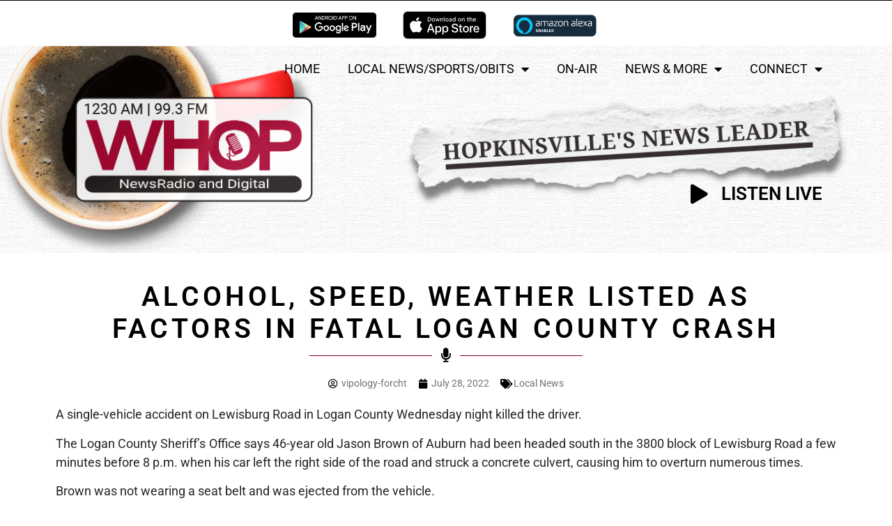

--- FILE ---
content_type: text/css
request_url: https://whopam.com/wp-content/uploads/sites/4/elementor/css/post-202343.css?ver=1749750968
body_size: 1868
content:
.elementor-202343 .elementor-element.elementor-element-7e6afca0:not(.elementor-motion-effects-element-type-background), .elementor-202343 .elementor-element.elementor-element-7e6afca0 > .elementor-motion-effects-container > .elementor-motion-effects-layer{background-color:#000000;}.elementor-202343 .elementor-element.elementor-element-7e6afca0{transition:background 0.3s, border 0.3s, border-radius 0.3s, box-shadow 0.3s;margin-top:0px;margin-bottom:0px;padding:0px 0px 0px 0px;}.elementor-202343 .elementor-element.elementor-element-7e6afca0 > .elementor-background-overlay{transition:background 0.3s, border-radius 0.3s, opacity 0.3s;}.elementor-202343 .elementor-element.elementor-element-350b9b11 > .elementor-element-populated{margin:0px 0px 0px 0px;--e-column-margin-right:0px;--e-column-margin-left:0px;padding:0px 0px 0px 0px;}.elementor-202343 .elementor-element.elementor-element-bff525a:not(.elementor-motion-effects-element-type-background), .elementor-202343 .elementor-element.elementor-element-bff525a > .elementor-motion-effects-container > .elementor-motion-effects-layer{background-color:var( --e-global-color-c5912e4 );}.elementor-202343 .elementor-element.elementor-element-bff525a{transition:background 0.3s, border 0.3s, border-radius 0.3s, box-shadow 0.3s;margin-top:0px;margin-bottom:0px;padding:0px 0px 0px 0px;}.elementor-202343 .elementor-element.elementor-element-bff525a > .elementor-background-overlay{transition:background 0.3s, border-radius 0.3s, opacity 0.3s;}.elementor-202343 .elementor-element.elementor-element-73b426b7 > .elementor-element-populated{margin:0px 0px 0px 0px;--e-column-margin-right:0px;--e-column-margin-left:0px;padding:0px 0px 0px 0px;}.elementor-202343 .elementor-element.elementor-element-67627de > .elementor-element-populated{margin:0px 0px 0px 0px;--e-column-margin-right:0px;--e-column-margin-left:0px;padding:0px 0px 0px 0px;}.elementor-202343 .elementor-element.elementor-element-1de335b7 > .elementor-element-populated{margin:0px 0px 0px 0px;--e-column-margin-right:0px;--e-column-margin-left:0px;padding:0px 0px 0px 0px;}.elementor-202343 .elementor-element.elementor-element-51d41980:not(.elementor-motion-effects-element-type-background), .elementor-202343 .elementor-element.elementor-element-51d41980 > .elementor-motion-effects-container > .elementor-motion-effects-layer{background-color:#36363600;}.elementor-202343 .elementor-element.elementor-element-51d41980{box-shadow:0px 4px 12px 0px rgba(0,0,0,0.5);transition:background 0.3s, border 0.3s, border-radius 0.3s, box-shadow 0.3s;}.elementor-202343 .elementor-element.elementor-element-51d41980 > .elementor-background-overlay{transition:background 0.3s, border-radius 0.3s, opacity 0.3s;}.elementor-202343 .elementor-element.elementor-element-6ce0c66d > .elementor-element-populated{margin:0px 0px 0px 0px;--e-column-margin-right:0px;--e-column-margin-left:0px;padding:0px 0px 0px 0px;}.elementor-widget-image .widget-image-caption{color:var( --e-global-color-text );font-family:var( --e-global-typography-text-font-family ), Sans-serif;font-size:var( --e-global-typography-text-font-size );font-weight:var( --e-global-typography-text-font-weight );}.elementor-202343 .elementor-element.elementor-element-251e5e5f{width:var( --container-widget-width, 91.853% );max-width:91.853%;--container-widget-width:91.853%;--container-widget-flex-grow:0;text-align:left;}.elementor-202343 .elementor-element.elementor-element-251e5e5f > .elementor-widget-container{margin:11px 0px 0px 12px;}.elementor-widget-nav-menu .elementor-nav-menu .elementor-item{font-family:var( --e-global-typography-primary-font-family ), Sans-serif;font-weight:var( --e-global-typography-primary-font-weight );}.elementor-widget-nav-menu .elementor-nav-menu--main .elementor-item{color:var( --e-global-color-text );fill:var( --e-global-color-text );}.elementor-widget-nav-menu .elementor-nav-menu--main .elementor-item:hover,
					.elementor-widget-nav-menu .elementor-nav-menu--main .elementor-item.elementor-item-active,
					.elementor-widget-nav-menu .elementor-nav-menu--main .elementor-item.highlighted,
					.elementor-widget-nav-menu .elementor-nav-menu--main .elementor-item:focus{color:var( --e-global-color-accent );fill:var( --e-global-color-accent );}.elementor-widget-nav-menu .elementor-nav-menu--main:not(.e--pointer-framed) .elementor-item:before,
					.elementor-widget-nav-menu .elementor-nav-menu--main:not(.e--pointer-framed) .elementor-item:after{background-color:var( --e-global-color-accent );}.elementor-widget-nav-menu .e--pointer-framed .elementor-item:before,
					.elementor-widget-nav-menu .e--pointer-framed .elementor-item:after{border-color:var( --e-global-color-accent );}.elementor-widget-nav-menu{--e-nav-menu-divider-color:var( --e-global-color-text );}.elementor-widget-nav-menu .elementor-nav-menu--dropdown .elementor-item, .elementor-widget-nav-menu .elementor-nav-menu--dropdown  .elementor-sub-item{font-family:var( --e-global-typography-accent-font-family ), Sans-serif;font-weight:var( --e-global-typography-accent-font-weight );}.elementor-202343 .elementor-element.elementor-element-3cc0a937 .elementor-menu-toggle{margin-left:auto;background-color:var( --e-global-color-ba76690 );}.elementor-202343 .elementor-element.elementor-element-3cc0a937 .elementor-nav-menu .elementor-item{font-family:"Roboto", Sans-serif;font-size:18px;font-weight:400;text-transform:uppercase;}.elementor-202343 .elementor-element.elementor-element-3cc0a937 .elementor-nav-menu--main .elementor-item{color:var( --e-global-color-primary );fill:var( --e-global-color-primary );}.elementor-202343 .elementor-element.elementor-element-3cc0a937 .elementor-nav-menu--main .elementor-item:hover,
					.elementor-202343 .elementor-element.elementor-element-3cc0a937 .elementor-nav-menu--main .elementor-item.elementor-item-active,
					.elementor-202343 .elementor-element.elementor-element-3cc0a937 .elementor-nav-menu--main .elementor-item.highlighted,
					.elementor-202343 .elementor-element.elementor-element-3cc0a937 .elementor-nav-menu--main .elementor-item:focus{color:var( --e-global-color-primary );fill:var( --e-global-color-primary );}.elementor-202343 .elementor-element.elementor-element-3cc0a937 .elementor-nav-menu--main:not(.e--pointer-framed) .elementor-item:before,
					.elementor-202343 .elementor-element.elementor-element-3cc0a937 .elementor-nav-menu--main:not(.e--pointer-framed) .elementor-item:after{background-color:var( --e-global-color-accent );}.elementor-202343 .elementor-element.elementor-element-3cc0a937 .e--pointer-framed .elementor-item:before,
					.elementor-202343 .elementor-element.elementor-element-3cc0a937 .e--pointer-framed .elementor-item:after{border-color:var( --e-global-color-accent );}.elementor-202343 .elementor-element.elementor-element-3cc0a937 .elementor-nav-menu--dropdown .elementor-item, .elementor-202343 .elementor-element.elementor-element-3cc0a937 .elementor-nav-menu--dropdown  .elementor-sub-item{font-family:"Roboto", Sans-serif;font-weight:500;text-transform:uppercase;}.elementor-202343 .elementor-element.elementor-element-3cc0a937 .elementor-nav-menu--dropdown{border-radius:0px 0px 0px 0px;}.elementor-202343 .elementor-element.elementor-element-3cc0a937 .elementor-nav-menu--dropdown li:first-child a{border-top-left-radius:0px;border-top-right-radius:0px;}.elementor-202343 .elementor-element.elementor-element-3cc0a937 .elementor-nav-menu--dropdown li:last-child a{border-bottom-right-radius:0px;border-bottom-left-radius:0px;}.elementor-202343 .elementor-element.elementor-element-3cc0a937 div.elementor-menu-toggle{color:var( --e-global-color-6788b9f );}.elementor-202343 .elementor-element.elementor-element-3cc0a937 div.elementor-menu-toggle svg{fill:var( --e-global-color-6788b9f );}.elementor-202343 .elementor-element.elementor-element-3cc0a937 .elementor-menu-toggle:hover{background-color:var( --e-global-color-primary );}.elementor-202343 .elementor-element.elementor-element-59a92ddb:not(.elementor-motion-effects-element-type-background), .elementor-202343 .elementor-element.elementor-element-59a92ddb > .elementor-motion-effects-container > .elementor-motion-effects-layer{background-color:var( --e-global-color-4ed5487 );background-position:center center;background-size:cover;}.elementor-202343 .elementor-element.elementor-element-59a92ddb > .elementor-background-overlay{background-color:var( --e-global-color-4ed5487 );opacity:0.79;transition:background 0.3s, border-radius 0.3s, opacity 0.3s;}.elementor-202343 .elementor-element.elementor-element-59a92ddb{transition:background 0.3s, border 0.3s, border-radius 0.3s, box-shadow 0.3s;margin-top:0px;margin-bottom:0px;padding:0px 0px 0px 0px;z-index:99;}.elementor-202343 .elementor-element.elementor-element-662ec1ee > .elementor-element-populated{margin:0px 0px 0px 0px;--e-column-margin-right:0px;--e-column-margin-left:0px;padding:0px 0px 0px 0px;}.elementor-202343 .elementor-element.elementor-element-5350e890{transition:background 0.3s, border 0.3s, border-radius 0.3s, box-shadow 0.3s;margin-top:0px;margin-bottom:0px;padding:0px 0px 0px 0px;z-index:999;}.elementor-202343 .elementor-element.elementor-element-5350e890 > .elementor-background-overlay{transition:background 0.3s, border-radius 0.3s, opacity 0.3s;}.elementor-bc-flex-widget .elementor-202343 .elementor-element.elementor-element-2ff619ae.elementor-column .elementor-widget-wrap{align-items:center;}.elementor-202343 .elementor-element.elementor-element-2ff619ae.elementor-column.elementor-element[data-element_type="column"] > .elementor-widget-wrap.elementor-element-populated{align-content:center;align-items:center;}.elementor-202343 .elementor-element.elementor-element-15e625e2 > .elementor-widget-container{margin:20px 20px 20px 20px;padding:0px 0px 0px 0px;}.elementor-202343 .elementor-element.elementor-element-15e625e2{text-align:left;}.elementor-202343 .elementor-element.elementor-element-15e625e2 img{width:100%;}.elementor-bc-flex-widget .elementor-202343 .elementor-element.elementor-element-5431937b.elementor-column .elementor-widget-wrap{align-items:center;}.elementor-202343 .elementor-element.elementor-element-5431937b.elementor-column.elementor-element[data-element_type="column"] > .elementor-widget-wrap.elementor-element-populated{align-content:center;align-items:center;}.elementor-202343 .elementor-element.elementor-element-7d2d52a6{--spacer-size:88px;}.elementor-widget-icon-list .elementor-icon-list-item:not(:last-child):after{border-color:var( --e-global-color-text );}.elementor-widget-icon-list .elementor-icon-list-icon i{color:var( --e-global-color-primary );}.elementor-widget-icon-list .elementor-icon-list-icon svg{fill:var( --e-global-color-primary );}.elementor-widget-icon-list .elementor-icon-list-item > .elementor-icon-list-text, .elementor-widget-icon-list .elementor-icon-list-item > a{font-family:var( --e-global-typography-text-font-family ), Sans-serif;font-size:var( --e-global-typography-text-font-size );font-weight:var( --e-global-typography-text-font-weight );}.elementor-widget-icon-list .elementor-icon-list-text{color:var( --e-global-color-secondary );}.elementor-202343 .elementor-element.elementor-element-4f2a8e73 > .elementor-widget-container{padding:20px 20px 20px 20px;}.elementor-202343 .elementor-element.elementor-element-4f2a8e73 .elementor-icon-list-icon i{color:var( --e-global-color-primary );transition:color 0.3s;}.elementor-202343 .elementor-element.elementor-element-4f2a8e73 .elementor-icon-list-icon svg{fill:var( --e-global-color-primary );transition:fill 0.3s;}.elementor-202343 .elementor-element.elementor-element-4f2a8e73 .elementor-icon-list-item:hover .elementor-icon-list-icon i{color:#FFFFFF;}.elementor-202343 .elementor-element.elementor-element-4f2a8e73 .elementor-icon-list-item:hover .elementor-icon-list-icon svg{fill:#FFFFFF;}.elementor-202343 .elementor-element.elementor-element-4f2a8e73{--e-icon-list-icon-size:28px;--icon-vertical-offset:0px;}.elementor-202343 .elementor-element.elementor-element-4f2a8e73 .elementor-icon-list-icon{padding-right:14px;}.elementor-202343 .elementor-element.elementor-element-4f2a8e73 .elementor-icon-list-item > .elementor-icon-list-text, .elementor-202343 .elementor-element.elementor-element-4f2a8e73 .elementor-icon-list-item > a{font-family:"Roboto", Sans-serif;font-size:26px;font-weight:600;text-transform:uppercase;}.elementor-202343 .elementor-element.elementor-element-4f2a8e73 .elementor-icon-list-text{color:var( --e-global-color-primary );transition:color 0.3s;}.elementor-202343 .elementor-element.elementor-element-4f2a8e73 .elementor-icon-list-item:hover .elementor-icon-list-text{color:#FFFFFF;}.elementor-theme-builder-content-area{height:400px;}.elementor-location-header:before, .elementor-location-footer:before{content:"";display:table;clear:both;}@media(max-width:1024px){.elementor-widget-image .widget-image-caption{font-size:var( --e-global-typography-text-font-size );}.elementor-widget-icon-list .elementor-icon-list-item > .elementor-icon-list-text, .elementor-widget-icon-list .elementor-icon-list-item > a{font-size:var( --e-global-typography-text-font-size );}}@media(max-width:767px){.elementor-202343 .elementor-element.elementor-element-7e6afca0{margin-top:0px;margin-bottom:0px;padding:0px 0px 0px 0px;}.elementor-202343 .elementor-element.elementor-element-bff525a{margin-top:0px;margin-bottom:0px;padding:0px 0px 0px 0px;}.elementor-202343 .elementor-element.elementor-element-73b426b7 > .elementor-element-populated{margin:0px 0px 0px 0px;--e-column-margin-right:0px;--e-column-margin-left:0px;padding:0px 0px 0px 0px;}.elementor-202343 .elementor-element.elementor-element-6ce0c66d{width:76%;}.elementor-bc-flex-widget .elementor-202343 .elementor-element.elementor-element-6ce0c66d.elementor-column .elementor-widget-wrap{align-items:center;}.elementor-202343 .elementor-element.elementor-element-6ce0c66d.elementor-column.elementor-element[data-element_type="column"] > .elementor-widget-wrap.elementor-element-populated{align-content:center;align-items:center;}.elementor-202343 .elementor-element.elementor-element-6ce0c66d > .elementor-element-populated{padding:0px 0px 0px 0px;}.elementor-widget-image .widget-image-caption{font-size:var( --e-global-typography-text-font-size );}.elementor-202343 .elementor-element.elementor-element-251e5e5f > .elementor-widget-container{padding:0px 0px 12px 12px;}.elementor-202343 .elementor-element.elementor-element-1f221590{width:24%;}.elementor-bc-flex-widget .elementor-202343 .elementor-element.elementor-element-1f221590.elementor-column .elementor-widget-wrap{align-items:center;}.elementor-202343 .elementor-element.elementor-element-1f221590.elementor-column.elementor-element[data-element_type="column"] > .elementor-widget-wrap.elementor-element-populated{align-content:center;align-items:center;}.elementor-202343 .elementor-element.elementor-element-1f221590 > .elementor-widget-wrap > .elementor-widget:not(.elementor-widget__width-auto):not(.elementor-widget__width-initial):not(:last-child):not(.elementor-absolute){margin-bottom:20px;}.elementor-202343 .elementor-element.elementor-element-3cc0a937{width:var( --container-widget-width, 71px );max-width:71px;--container-widget-width:71px;--container-widget-flex-grow:0;--nav-menu-icon-size:23px;}.elementor-202343 .elementor-element.elementor-element-2ff619ae{width:100%;}.elementor-202343 .elementor-element.elementor-element-15e625e2 > .elementor-widget-container{padding:35px 0px 0px 0px;}.elementor-202343 .elementor-element.elementor-element-15e625e2 img{width:100%;}.elementor-202343 .elementor-element.elementor-element-5431937b{width:100%;}.elementor-202343 .elementor-element.elementor-element-7d2d52a6{--spacer-size:0px;}.elementor-widget-icon-list .elementor-icon-list-item > .elementor-icon-list-text, .elementor-widget-icon-list .elementor-icon-list-item > a{font-size:var( --e-global-typography-text-font-size );}.elementor-202343 .elementor-element.elementor-element-4f2a8e73 > .elementor-widget-container{padding:0px 0px 0px 0px;}.elementor-202343 .elementor-element.elementor-element-4f2a8e73{--e-icon-list-icon-size:15px;}.elementor-202343 .elementor-element.elementor-element-4f2a8e73 .elementor-icon-list-item > .elementor-icon-list-text, .elementor-202343 .elementor-element.elementor-element-4f2a8e73 .elementor-icon-list-item > a{font-size:18px;}}@media(min-width:768px){.elementor-202343 .elementor-element.elementor-element-73b426b7{width:23%;}.elementor-202343 .elementor-element.elementor-element-67627de{width:53.664%;}.elementor-202343 .elementor-element.elementor-element-1de335b7{width:23%;}.elementor-202343 .elementor-element.elementor-element-6ce0c66d{width:7.797%;}.elementor-202343 .elementor-element.elementor-element-1f221590{width:92.203%;}.elementor-202343 .elementor-element.elementor-element-2ff619ae{width:36.491%;}.elementor-202343 .elementor-element.elementor-element-5431937b{width:63.509%;}}/* Start custom CSS for section, class: .elementor-element-7e6afca0 */.elementor-sticky__spacer{height:160px; transtition: all 2s ease;
    
}/* End custom CSS */
/* Start custom CSS for section, class: .elementor-element-bff525a */.elementor-sticky__spacer{height:160px; transtition: all 2s ease;
    
}/* End custom CSS */
/* Start custom CSS for image, class: .elementor-element-251e5e5f */.img-logo img{  opacity:0!important;  transition: all 1s cubic-bezier(0.71, 0, 0.35, 0.99); }

.elementor-sticky--effects .img-logo img {
    opacity:1!important;
}/* End custom CSS */
/* Start custom CSS for section, class: .elementor-element-51d41980 */#header-nav{ position:absolute; z-index:999;width:100%; }/* End custom CSS */
/* Start custom CSS for spacer, class: .elementor-element-7d2d52a6 */.hide-on-scroll .elementor-spacer-inner{    transition: height 2s cubic-bezier(0.71, 0, 0.35, 0.99); }

.elementor-sticky--effects #top-hide .elementor-spacer-inner {
    height: 0;
}/* End custom CSS */